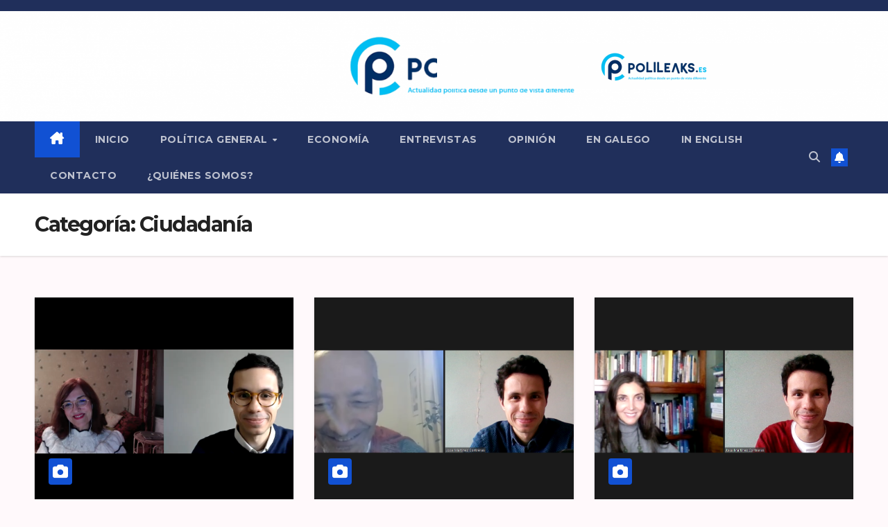

--- FILE ---
content_type: text/html; charset=UTF-8
request_url: https://polileaks.es/category/ciudadania/
body_size: 13861
content:
<!DOCTYPE html>
<html lang="es">
<head>
<meta charset="UTF-8">
<meta name="viewport" content="width=device-width, initial-scale=1">
<link rel="profile" href="http://gmpg.org/xfn/11">
<title>Ciudadanía &#8211; Polileaks.es</title>
<meta name='robots' content='max-image-preview:large' />
<link rel='dns-prefetch' href='//fonts.googleapis.com' />
<link rel="alternate" type="application/rss+xml" title="Polileaks.es &raquo; Feed" href="https://polileaks.es/feed/" />
<link rel="alternate" type="application/rss+xml" title="Polileaks.es &raquo; Feed de los comentarios" href="https://polileaks.es/comments/feed/" />
<link rel="alternate" type="application/rss+xml" title="Polileaks.es &raquo; Categoría Ciudadanía del feed" href="https://polileaks.es/category/ciudadania/feed/" />
<style id='wp-img-auto-sizes-contain-inline-css'>
img:is([sizes=auto i],[sizes^="auto," i]){contain-intrinsic-size:3000px 1500px}
/*# sourceURL=wp-img-auto-sizes-contain-inline-css */
</style>
<style id='wp-emoji-styles-inline-css'>

	img.wp-smiley, img.emoji {
		display: inline !important;
		border: none !important;
		box-shadow: none !important;
		height: 1em !important;
		width: 1em !important;
		margin: 0 0.07em !important;
		vertical-align: -0.1em !important;
		background: none !important;
		padding: 0 !important;
	}
/*# sourceURL=wp-emoji-styles-inline-css */
</style>
<style id='wp-block-library-inline-css'>
:root{--wp-block-synced-color:#7a00df;--wp-block-synced-color--rgb:122,0,223;--wp-bound-block-color:var(--wp-block-synced-color);--wp-editor-canvas-background:#ddd;--wp-admin-theme-color:#007cba;--wp-admin-theme-color--rgb:0,124,186;--wp-admin-theme-color-darker-10:#006ba1;--wp-admin-theme-color-darker-10--rgb:0,107,160.5;--wp-admin-theme-color-darker-20:#005a87;--wp-admin-theme-color-darker-20--rgb:0,90,135;--wp-admin-border-width-focus:2px}@media (min-resolution:192dpi){:root{--wp-admin-border-width-focus:1.5px}}.wp-element-button{cursor:pointer}:root .has-very-light-gray-background-color{background-color:#eee}:root .has-very-dark-gray-background-color{background-color:#313131}:root .has-very-light-gray-color{color:#eee}:root .has-very-dark-gray-color{color:#313131}:root .has-vivid-green-cyan-to-vivid-cyan-blue-gradient-background{background:linear-gradient(135deg,#00d084,#0693e3)}:root .has-purple-crush-gradient-background{background:linear-gradient(135deg,#34e2e4,#4721fb 50%,#ab1dfe)}:root .has-hazy-dawn-gradient-background{background:linear-gradient(135deg,#faaca8,#dad0ec)}:root .has-subdued-olive-gradient-background{background:linear-gradient(135deg,#fafae1,#67a671)}:root .has-atomic-cream-gradient-background{background:linear-gradient(135deg,#fdd79a,#004a59)}:root .has-nightshade-gradient-background{background:linear-gradient(135deg,#330968,#31cdcf)}:root .has-midnight-gradient-background{background:linear-gradient(135deg,#020381,#2874fc)}:root{--wp--preset--font-size--normal:16px;--wp--preset--font-size--huge:42px}.has-regular-font-size{font-size:1em}.has-larger-font-size{font-size:2.625em}.has-normal-font-size{font-size:var(--wp--preset--font-size--normal)}.has-huge-font-size{font-size:var(--wp--preset--font-size--huge)}.has-text-align-center{text-align:center}.has-text-align-left{text-align:left}.has-text-align-right{text-align:right}.has-fit-text{white-space:nowrap!important}#end-resizable-editor-section{display:none}.aligncenter{clear:both}.items-justified-left{justify-content:flex-start}.items-justified-center{justify-content:center}.items-justified-right{justify-content:flex-end}.items-justified-space-between{justify-content:space-between}.screen-reader-text{border:0;clip-path:inset(50%);height:1px;margin:-1px;overflow:hidden;padding:0;position:absolute;width:1px;word-wrap:normal!important}.screen-reader-text:focus{background-color:#ddd;clip-path:none;color:#444;display:block;font-size:1em;height:auto;left:5px;line-height:normal;padding:15px 23px 14px;text-decoration:none;top:5px;width:auto;z-index:100000}html :where(.has-border-color){border-style:solid}html :where([style*=border-top-color]){border-top-style:solid}html :where([style*=border-right-color]){border-right-style:solid}html :where([style*=border-bottom-color]){border-bottom-style:solid}html :where([style*=border-left-color]){border-left-style:solid}html :where([style*=border-width]){border-style:solid}html :where([style*=border-top-width]){border-top-style:solid}html :where([style*=border-right-width]){border-right-style:solid}html :where([style*=border-bottom-width]){border-bottom-style:solid}html :where([style*=border-left-width]){border-left-style:solid}html :where(img[class*=wp-image-]){height:auto;max-width:100%}:where(figure){margin:0 0 1em}html :where(.is-position-sticky){--wp-admin--admin-bar--position-offset:var(--wp-admin--admin-bar--height,0px)}@media screen and (max-width:600px){html :where(.is-position-sticky){--wp-admin--admin-bar--position-offset:0px}}

/*# sourceURL=wp-block-library-inline-css */
</style><style id='wp-block-list-inline-css'>
ol,ul{box-sizing:border-box}:root :where(.wp-block-list.has-background){padding:1.25em 2.375em}
/*# sourceURL=https://polileaks.es/wp-includes/blocks/list/style.min.css */
</style>
<style id='wp-block-paragraph-inline-css'>
.is-small-text{font-size:.875em}.is-regular-text{font-size:1em}.is-large-text{font-size:2.25em}.is-larger-text{font-size:3em}.has-drop-cap:not(:focus):first-letter{float:left;font-size:8.4em;font-style:normal;font-weight:100;line-height:.68;margin:.05em .1em 0 0;text-transform:uppercase}body.rtl .has-drop-cap:not(:focus):first-letter{float:none;margin-left:.1em}p.has-drop-cap.has-background{overflow:hidden}:root :where(p.has-background){padding:1.25em 2.375em}:where(p.has-text-color:not(.has-link-color)) a{color:inherit}p.has-text-align-left[style*="writing-mode:vertical-lr"],p.has-text-align-right[style*="writing-mode:vertical-rl"]{rotate:180deg}
/*# sourceURL=https://polileaks.es/wp-includes/blocks/paragraph/style.min.css */
</style>
<style id='global-styles-inline-css'>
:root{--wp--preset--aspect-ratio--square: 1;--wp--preset--aspect-ratio--4-3: 4/3;--wp--preset--aspect-ratio--3-4: 3/4;--wp--preset--aspect-ratio--3-2: 3/2;--wp--preset--aspect-ratio--2-3: 2/3;--wp--preset--aspect-ratio--16-9: 16/9;--wp--preset--aspect-ratio--9-16: 9/16;--wp--preset--color--black: #000000;--wp--preset--color--cyan-bluish-gray: #abb8c3;--wp--preset--color--white: #ffffff;--wp--preset--color--pale-pink: #f78da7;--wp--preset--color--vivid-red: #cf2e2e;--wp--preset--color--luminous-vivid-orange: #ff6900;--wp--preset--color--luminous-vivid-amber: #fcb900;--wp--preset--color--light-green-cyan: #7bdcb5;--wp--preset--color--vivid-green-cyan: #00d084;--wp--preset--color--pale-cyan-blue: #8ed1fc;--wp--preset--color--vivid-cyan-blue: #0693e3;--wp--preset--color--vivid-purple: #9b51e0;--wp--preset--gradient--vivid-cyan-blue-to-vivid-purple: linear-gradient(135deg,rgb(6,147,227) 0%,rgb(155,81,224) 100%);--wp--preset--gradient--light-green-cyan-to-vivid-green-cyan: linear-gradient(135deg,rgb(122,220,180) 0%,rgb(0,208,130) 100%);--wp--preset--gradient--luminous-vivid-amber-to-luminous-vivid-orange: linear-gradient(135deg,rgb(252,185,0) 0%,rgb(255,105,0) 100%);--wp--preset--gradient--luminous-vivid-orange-to-vivid-red: linear-gradient(135deg,rgb(255,105,0) 0%,rgb(207,46,46) 100%);--wp--preset--gradient--very-light-gray-to-cyan-bluish-gray: linear-gradient(135deg,rgb(238,238,238) 0%,rgb(169,184,195) 100%);--wp--preset--gradient--cool-to-warm-spectrum: linear-gradient(135deg,rgb(74,234,220) 0%,rgb(151,120,209) 20%,rgb(207,42,186) 40%,rgb(238,44,130) 60%,rgb(251,105,98) 80%,rgb(254,248,76) 100%);--wp--preset--gradient--blush-light-purple: linear-gradient(135deg,rgb(255,206,236) 0%,rgb(152,150,240) 100%);--wp--preset--gradient--blush-bordeaux: linear-gradient(135deg,rgb(254,205,165) 0%,rgb(254,45,45) 50%,rgb(107,0,62) 100%);--wp--preset--gradient--luminous-dusk: linear-gradient(135deg,rgb(255,203,112) 0%,rgb(199,81,192) 50%,rgb(65,88,208) 100%);--wp--preset--gradient--pale-ocean: linear-gradient(135deg,rgb(255,245,203) 0%,rgb(182,227,212) 50%,rgb(51,167,181) 100%);--wp--preset--gradient--electric-grass: linear-gradient(135deg,rgb(202,248,128) 0%,rgb(113,206,126) 100%);--wp--preset--gradient--midnight: linear-gradient(135deg,rgb(2,3,129) 0%,rgb(40,116,252) 100%);--wp--preset--font-size--small: 13px;--wp--preset--font-size--medium: 20px;--wp--preset--font-size--large: 36px;--wp--preset--font-size--x-large: 42px;--wp--preset--spacing--20: 0.44rem;--wp--preset--spacing--30: 0.67rem;--wp--preset--spacing--40: 1rem;--wp--preset--spacing--50: 1.5rem;--wp--preset--spacing--60: 2.25rem;--wp--preset--spacing--70: 3.38rem;--wp--preset--spacing--80: 5.06rem;--wp--preset--shadow--natural: 6px 6px 9px rgba(0, 0, 0, 0.2);--wp--preset--shadow--deep: 12px 12px 50px rgba(0, 0, 0, 0.4);--wp--preset--shadow--sharp: 6px 6px 0px rgba(0, 0, 0, 0.2);--wp--preset--shadow--outlined: 6px 6px 0px -3px rgb(255, 255, 255), 6px 6px rgb(0, 0, 0);--wp--preset--shadow--crisp: 6px 6px 0px rgb(0, 0, 0);}:root :where(.is-layout-flow) > :first-child{margin-block-start: 0;}:root :where(.is-layout-flow) > :last-child{margin-block-end: 0;}:root :where(.is-layout-flow) > *{margin-block-start: 24px;margin-block-end: 0;}:root :where(.is-layout-constrained) > :first-child{margin-block-start: 0;}:root :where(.is-layout-constrained) > :last-child{margin-block-end: 0;}:root :where(.is-layout-constrained) > *{margin-block-start: 24px;margin-block-end: 0;}:root :where(.is-layout-flex){gap: 24px;}:root :where(.is-layout-grid){gap: 24px;}body .is-layout-flex{display: flex;}.is-layout-flex{flex-wrap: wrap;align-items: center;}.is-layout-flex > :is(*, div){margin: 0;}body .is-layout-grid{display: grid;}.is-layout-grid > :is(*, div){margin: 0;}.has-black-color{color: var(--wp--preset--color--black) !important;}.has-cyan-bluish-gray-color{color: var(--wp--preset--color--cyan-bluish-gray) !important;}.has-white-color{color: var(--wp--preset--color--white) !important;}.has-pale-pink-color{color: var(--wp--preset--color--pale-pink) !important;}.has-vivid-red-color{color: var(--wp--preset--color--vivid-red) !important;}.has-luminous-vivid-orange-color{color: var(--wp--preset--color--luminous-vivid-orange) !important;}.has-luminous-vivid-amber-color{color: var(--wp--preset--color--luminous-vivid-amber) !important;}.has-light-green-cyan-color{color: var(--wp--preset--color--light-green-cyan) !important;}.has-vivid-green-cyan-color{color: var(--wp--preset--color--vivid-green-cyan) !important;}.has-pale-cyan-blue-color{color: var(--wp--preset--color--pale-cyan-blue) !important;}.has-vivid-cyan-blue-color{color: var(--wp--preset--color--vivid-cyan-blue) !important;}.has-vivid-purple-color{color: var(--wp--preset--color--vivid-purple) !important;}.has-black-background-color{background-color: var(--wp--preset--color--black) !important;}.has-cyan-bluish-gray-background-color{background-color: var(--wp--preset--color--cyan-bluish-gray) !important;}.has-white-background-color{background-color: var(--wp--preset--color--white) !important;}.has-pale-pink-background-color{background-color: var(--wp--preset--color--pale-pink) !important;}.has-vivid-red-background-color{background-color: var(--wp--preset--color--vivid-red) !important;}.has-luminous-vivid-orange-background-color{background-color: var(--wp--preset--color--luminous-vivid-orange) !important;}.has-luminous-vivid-amber-background-color{background-color: var(--wp--preset--color--luminous-vivid-amber) !important;}.has-light-green-cyan-background-color{background-color: var(--wp--preset--color--light-green-cyan) !important;}.has-vivid-green-cyan-background-color{background-color: var(--wp--preset--color--vivid-green-cyan) !important;}.has-pale-cyan-blue-background-color{background-color: var(--wp--preset--color--pale-cyan-blue) !important;}.has-vivid-cyan-blue-background-color{background-color: var(--wp--preset--color--vivid-cyan-blue) !important;}.has-vivid-purple-background-color{background-color: var(--wp--preset--color--vivid-purple) !important;}.has-black-border-color{border-color: var(--wp--preset--color--black) !important;}.has-cyan-bluish-gray-border-color{border-color: var(--wp--preset--color--cyan-bluish-gray) !important;}.has-white-border-color{border-color: var(--wp--preset--color--white) !important;}.has-pale-pink-border-color{border-color: var(--wp--preset--color--pale-pink) !important;}.has-vivid-red-border-color{border-color: var(--wp--preset--color--vivid-red) !important;}.has-luminous-vivid-orange-border-color{border-color: var(--wp--preset--color--luminous-vivid-orange) !important;}.has-luminous-vivid-amber-border-color{border-color: var(--wp--preset--color--luminous-vivid-amber) !important;}.has-light-green-cyan-border-color{border-color: var(--wp--preset--color--light-green-cyan) !important;}.has-vivid-green-cyan-border-color{border-color: var(--wp--preset--color--vivid-green-cyan) !important;}.has-pale-cyan-blue-border-color{border-color: var(--wp--preset--color--pale-cyan-blue) !important;}.has-vivid-cyan-blue-border-color{border-color: var(--wp--preset--color--vivid-cyan-blue) !important;}.has-vivid-purple-border-color{border-color: var(--wp--preset--color--vivid-purple) !important;}.has-vivid-cyan-blue-to-vivid-purple-gradient-background{background: var(--wp--preset--gradient--vivid-cyan-blue-to-vivid-purple) !important;}.has-light-green-cyan-to-vivid-green-cyan-gradient-background{background: var(--wp--preset--gradient--light-green-cyan-to-vivid-green-cyan) !important;}.has-luminous-vivid-amber-to-luminous-vivid-orange-gradient-background{background: var(--wp--preset--gradient--luminous-vivid-amber-to-luminous-vivid-orange) !important;}.has-luminous-vivid-orange-to-vivid-red-gradient-background{background: var(--wp--preset--gradient--luminous-vivid-orange-to-vivid-red) !important;}.has-very-light-gray-to-cyan-bluish-gray-gradient-background{background: var(--wp--preset--gradient--very-light-gray-to-cyan-bluish-gray) !important;}.has-cool-to-warm-spectrum-gradient-background{background: var(--wp--preset--gradient--cool-to-warm-spectrum) !important;}.has-blush-light-purple-gradient-background{background: var(--wp--preset--gradient--blush-light-purple) !important;}.has-blush-bordeaux-gradient-background{background: var(--wp--preset--gradient--blush-bordeaux) !important;}.has-luminous-dusk-gradient-background{background: var(--wp--preset--gradient--luminous-dusk) !important;}.has-pale-ocean-gradient-background{background: var(--wp--preset--gradient--pale-ocean) !important;}.has-electric-grass-gradient-background{background: var(--wp--preset--gradient--electric-grass) !important;}.has-midnight-gradient-background{background: var(--wp--preset--gradient--midnight) !important;}.has-small-font-size{font-size: var(--wp--preset--font-size--small) !important;}.has-medium-font-size{font-size: var(--wp--preset--font-size--medium) !important;}.has-large-font-size{font-size: var(--wp--preset--font-size--large) !important;}.has-x-large-font-size{font-size: var(--wp--preset--font-size--x-large) !important;}
/*# sourceURL=global-styles-inline-css */
</style>

<style id='classic-theme-styles-inline-css'>
/*! This file is auto-generated */
.wp-block-button__link{color:#fff;background-color:#32373c;border-radius:9999px;box-shadow:none;text-decoration:none;padding:calc(.667em + 2px) calc(1.333em + 2px);font-size:1.125em}.wp-block-file__button{background:#32373c;color:#fff;text-decoration:none}
/*# sourceURL=/wp-includes/css/classic-themes.min.css */
</style>
<link rel='stylesheet' id='newsup-fonts-css' href='//fonts.googleapis.com/css?family=Montserrat%3A400%2C500%2C700%2C800%7CWork%2BSans%3A300%2C400%2C500%2C600%2C700%2C800%2C900%26display%3Dswap&#038;subset=latin%2Clatin-ext' media='all' />
<link rel='stylesheet' id='bootstrap-css' href='https://polileaks.es/wp-content/themes/newsup/css/bootstrap.css?ver=6.9' media='all' />
<link rel='stylesheet' id='newsup-style-css' href='https://polileaks.es/wp-content/themes/newsup/style.css?ver=6.9' media='all' />
<link rel='stylesheet' id='newsup-default-css' href='https://polileaks.es/wp-content/themes/newsup/css/colors/default.css?ver=6.9' media='all' />
<link rel='stylesheet' id='font-awesome-5-all-css' href='https://polileaks.es/wp-content/themes/newsup/css/font-awesome/css/all.min.css?ver=6.9' media='all' />
<link rel='stylesheet' id='font-awesome-4-shim-css' href='https://polileaks.es/wp-content/themes/newsup/css/font-awesome/css/v4-shims.min.css?ver=6.9' media='all' />
<link rel='stylesheet' id='owl-carousel-css' href='https://polileaks.es/wp-content/themes/newsup/css/owl.carousel.css?ver=6.9' media='all' />
<link rel='stylesheet' id='smartmenus-css' href='https://polileaks.es/wp-content/themes/newsup/css/jquery.smartmenus.bootstrap.css?ver=6.9' media='all' />
<link rel='stylesheet' id='newsup-custom-css-css' href='https://polileaks.es/wp-content/themes/newsup/inc/ansar/customize/css/customizer.css?ver=1.0' media='all' />
<script src="https://polileaks.es/wp-includes/js/jquery/jquery.min.js?ver=3.7.1" id="jquery-core-js"></script>
<script src="https://polileaks.es/wp-includes/js/jquery/jquery-migrate.min.js?ver=3.4.1" id="jquery-migrate-js"></script>
<script src="https://polileaks.es/wp-content/themes/newsup/js/navigation.js?ver=6.9" id="newsup-navigation-js"></script>
<script src="https://polileaks.es/wp-content/themes/newsup/js/bootstrap.js?ver=6.9" id="bootstrap-js"></script>
<script src="https://polileaks.es/wp-content/themes/newsup/js/owl.carousel.min.js?ver=6.9" id="owl-carousel-min-js"></script>
<script src="https://polileaks.es/wp-content/themes/newsup/js/jquery.smartmenus.js?ver=6.9" id="smartmenus-js-js"></script>
<script src="https://polileaks.es/wp-content/themes/newsup/js/jquery.smartmenus.bootstrap.js?ver=6.9" id="bootstrap-smartmenus-js-js"></script>
<script src="https://polileaks.es/wp-content/themes/newsup/js/jquery.marquee.js?ver=6.9" id="newsup-marquee-js-js"></script>
<script src="https://polileaks.es/wp-content/themes/newsup/js/main.js?ver=6.9" id="newsup-main-js-js"></script>
<link rel="https://api.w.org/" href="https://polileaks.es/wp-json/" /><link rel="alternate" title="JSON" type="application/json" href="https://polileaks.es/wp-json/wp/v2/categories/2" /><link rel="EditURI" type="application/rsd+xml" title="RSD" href="https://polileaks.es/xmlrpc.php?rsd" />
<meta name="generator" content="WordPress 6.9" />
 
<style type="text/css" id="custom-background-css">
    .wrapper { background-color: fff9fb; }
</style>
    <style type="text/css">
            body .site-title a,
        body .site-description {
            color: #fff;
        }

        .site-branding-text .site-title a {
                font-size: 0px;
            }

            @media only screen and (max-width: 640px) {
                .site-branding-text .site-title a {
                    font-size: 40px;

                }
            }

            @media only screen and (max-width: 375px) {
                .site-branding-text .site-title a {
                    font-size: 32px;

                }
            }

        </style>
    <style id="custom-background-css">
body.custom-background { background-color: #fff9fb; }
</style>
	<link rel="icon" href="https://polileaks.es/wp-content/uploads/2024/02/cropped-admin-ajax-32x32.png" sizes="32x32" />
<link rel="icon" href="https://polileaks.es/wp-content/uploads/2024/02/cropped-admin-ajax-192x192.png" sizes="192x192" />
<link rel="apple-touch-icon" href="https://polileaks.es/wp-content/uploads/2024/02/cropped-admin-ajax-180x180.png" />
<meta name="msapplication-TileImage" content="https://polileaks.es/wp-content/uploads/2024/02/cropped-admin-ajax-270x270.png" />
</head>
<body class="archive category category-ciudadania category-2 custom-background wp-embed-responsive wp-theme-newsup hfeed ta-hide-date-author-in-list" >
<div id="page" class="site">
<a class="skip-link screen-reader-text" href="#content">
Saltar al contenido</a>
  <div class="wrapper" id="custom-background-css">
    <header class="mg-headwidget">
      <!--==================== TOP BAR ====================-->
      <div class="mg-head-detail hidden-xs">
    <div class="container-fluid">
        <div class="row align-items-center">
            <div class="col-md-6 col-xs-12">
                <ul class="info-left">
                                    </ul>
            </div>
            <div class="col-md-6 col-xs-12">
                <ul class="mg-social info-right">
                                    </ul>
            </div>
        </div>
    </div>
</div>
      <div class="clearfix"></div>

      
      <div class="mg-nav-widget-area-back" style='background-image: url("https://polileaks.es/wp-content/uploads/2021/03/cropped-cabeceramarzo21-2-5.png" );'>
                <div class="overlay">
          <div class="inner" > 
              <div class="container-fluid">
                  <div class="mg-nav-widget-area">
                    <div class="row align-items-center">
                      <div class="col-md-3 text-center-xs">
                        <div class="navbar-header">
                          <div class="site-logo">
                                                      </div>
                          <div class="site-branding-text ">
                                                            <p class="site-title"> <a href="https://polileaks.es/" rel="home">Polileaks.es</a></p>
                                                            <p class="site-description">Actualidad pol&iacute;tica desde un punto de vista diferente</p>
                          </div>    
                        </div>
                      </div>
                                              <div class="col-md-9">                 <div class="header-ads">
                    <a class="pull-right" # href="#"
                        target="_blank"  >
                        <img width="600" height="64" src="https://polileaks.es/wp-content/uploads/2024/02/cropped-admin-ajax-1.png" class="attachment-full size-full" alt="" decoding="async" srcset="https://polileaks.es/wp-content/uploads/2024/02/cropped-admin-ajax-1.png 600w, https://polileaks.es/wp-content/uploads/2024/02/cropped-admin-ajax-1-300x32.png 300w" sizes="(max-width: 600px) 100vw, 600px" />                    </a>
                </div>
            </div>
            <!-- Trending line END -->
                                </div>
                  </div>
              </div>
          </div>
        </div>
      </div>
    <div class="mg-menu-full">
      <nav class="navbar navbar-expand-lg navbar-wp">
        <div class="container-fluid">
          <!-- Right nav -->
          <div class="m-header align-items-center">
                            <a class="mobilehomebtn" href="https://polileaks.es"><span class="fa-solid fa-house-chimney"></span></a>
              <!-- navbar-toggle -->
              <button class="navbar-toggler mx-auto" type="button" data-toggle="collapse" data-target="#navbar-wp" aria-controls="navbarSupportedContent" aria-expanded="false" aria-label="Alternar navegación">
                <span class="burger">
                  <span class="burger-line"></span>
                  <span class="burger-line"></span>
                  <span class="burger-line"></span>
                </span>
              </button>
              <!-- /navbar-toggle -->
                          <div class="dropdown show mg-search-box pr-2">
                <a class="dropdown-toggle msearch ml-auto" href="#" role="button" id="dropdownMenuLink" data-toggle="dropdown" aria-haspopup="true" aria-expanded="false">
                <i class="fas fa-search"></i>
                </a> 
                <div class="dropdown-menu searchinner" aria-labelledby="dropdownMenuLink">
                    <form role="search" method="get" id="searchform" action="https://polileaks.es/">
  <div class="input-group">
    <input type="search" class="form-control" placeholder="Buscar" value="" name="s" />
    <span class="input-group-btn btn-default">
    <button type="submit" class="btn"> <i class="fas fa-search"></i> </button>
    </span> </div>
</form>                </div>
            </div>
                  <a href="#" target="_blank" class="btn-bell btn-theme mx-2"><i class="fa fa-bell"></i></a>
                      
          </div>
          <!-- /Right nav --> 
          <div class="collapse navbar-collapse" id="navbar-wp">
            <div class="d-md-block">
              <ul id="menu-articulos" class="nav navbar-nav mr-auto "><li class="active home"><a class="homebtn" href="https://polileaks.es"><span class='fa-solid fa-house-chimney'></span></a></li><li id="menu-item-3555" class="menu-item menu-item-type-custom menu-item-object-custom menu-item-home menu-item-3555"><a class="nav-link" title="INICIO" href="https://polileaks.es">INICIO</a></li>
<li id="menu-item-3553" class="menu-item menu-item-type-taxonomy menu-item-object-category menu-item-has-children menu-item-3553 dropdown"><a class="nav-link" title="Política general" href="https://polileaks.es/category/politica-general/" data-toggle="dropdown" class="dropdown-toggle">Política general </a>
<ul role="menu" class=" dropdown-menu">
	<li id="menu-item-3554" class="menu-item menu-item-type-taxonomy menu-item-object-category menu-item-3554"><a class="dropdown-item" title="Ideologías políticas" href="https://polileaks.es/category/ideologias-politicas/">Ideologías políticas</a></li>
	<li id="menu-item-3556" class="menu-item menu-item-type-taxonomy menu-item-object-category menu-item-3556"><a class="dropdown-item" title="Sociología Política" href="https://polileaks.es/category/sociologia-politica/">Sociología Política</a></li>
	<li id="menu-item-3558" class="menu-item menu-item-type-taxonomy menu-item-object-category menu-item-3558"><a class="dropdown-item" title="Derecho Político" href="https://polileaks.es/category/derecho-politico/">Derecho Político</a></li>
	<li id="menu-item-3595" class="menu-item menu-item-type-taxonomy menu-item-object-category menu-item-3595"><a class="dropdown-item" title="Historia Política" href="https://polileaks.es/category/historia-politica/">Historia Política</a></li>
</ul>
</li>
<li id="menu-item-3560" class="menu-item menu-item-type-taxonomy menu-item-object-category menu-item-3560"><a class="nav-link" title="Economía" href="https://polileaks.es/category/sistema-economico/">Economía</a></li>
<li id="menu-item-3559" class="menu-item menu-item-type-taxonomy menu-item-object-category menu-item-3559"><a class="nav-link" title="ENTREVISTAS" href="https://polileaks.es/category/entrevistas/">ENTREVISTAS</a></li>
<li id="menu-item-3557" class="menu-item menu-item-type-taxonomy menu-item-object-category menu-item-3557"><a class="nav-link" title="Opinión" href="https://polileaks.es/category/opinion/">Opinión</a></li>
<li id="menu-item-3594" class="menu-item menu-item-type-taxonomy menu-item-object-category menu-item-3594"><a class="nav-link" title="en Galego" href="https://polileaks.es/category/en-galego/">en Galego</a></li>
<li id="menu-item-3596" class="menu-item menu-item-type-taxonomy menu-item-object-category menu-item-3596"><a class="nav-link" title="in English" href="https://polileaks.es/category/in-english/">in English</a></li>
<li id="menu-item-3598" class="menu-item menu-item-type-post_type menu-item-object-page menu-item-3598"><a class="nav-link" title="CONTACTO" href="https://polileaks.es/contacto/">CONTACTO</a></li>
<li id="menu-item-3597" class="menu-item menu-item-type-post_type menu-item-object-page menu-item-3597"><a class="nav-link" title="¿QUIÉNES SOMOS?" href="https://polileaks.es/acerca-de/">¿QUIÉNES SOMOS?</a></li>
</ul>            </div>      
          </div>
          <!-- Right nav -->
          <div class="desk-header d-lg-flex pl-3 ml-auto my-2 my-lg-0 position-relative align-items-center">
                        <div class="dropdown show mg-search-box pr-2">
                <a class="dropdown-toggle msearch ml-auto" href="#" role="button" id="dropdownMenuLink" data-toggle="dropdown" aria-haspopup="true" aria-expanded="false">
                <i class="fas fa-search"></i>
                </a> 
                <div class="dropdown-menu searchinner" aria-labelledby="dropdownMenuLink">
                    <form role="search" method="get" id="searchform" action="https://polileaks.es/">
  <div class="input-group">
    <input type="search" class="form-control" placeholder="Buscar" value="" name="s" />
    <span class="input-group-btn btn-default">
    <button type="submit" class="btn"> <i class="fas fa-search"></i> </button>
    </span> </div>
</form>                </div>
            </div>
                  <a href="#" target="_blank" class="btn-bell btn-theme mx-2"><i class="fa fa-bell"></i></a>
                  </div>
          <!-- /Right nav -->
      </div>
      </nav> <!-- /Navigation -->
    </div>
</header>
<div class="clearfix"></div> <!--==================== Newsup breadcrumb section ====================-->
<div class="mg-breadcrumb-section" style='background: url("https://polileaks.es/wp-content/uploads/2021/03/cropped-cabeceramarzo21-2-5.png" ) repeat scroll center 0 #143745;'>
   <div class="overlay">       <div class="container-fluid">
        <div class="row">
          <div class="col-md-12 col-sm-12">
            <div class="mg-breadcrumb-title">
              <h1 class="title">Categoría: <span>Ciudadanía</span></h1>            </div>
          </div>
        </div>
      </div>
   </div> </div>
<div class="clearfix"></div><!--container-->
    <div id="content" class="container-fluid archive-class">
        <!--row-->
            <div class="row">
                                    <div class="col-md-12">
                <div id="grid" class="row grid-content">
                <div id="post-3182" class="col-lg-4 col-md-6 post-3182 post type-post status-publish format-standard has-post-thumbnail hentry category-ciudadania category-comunicacion category-entrevistas category-politica-general tag-ciudadania tag-comunicacion tag-entrevista tag-literatura tag-politica-general">
            <!-- mg-posts-sec mg-posts-modul-6 -->
                <div class="mg-blog-post-box"> 
                            <div class="col-12 col-md-6">
            <div class="mg-post-thumb back-img md" style="background-image: url('https://polileaks.es/wp-content/uploads/2021/01/Elvira-Lindo-screenshot.png');">
                <span class="post-form"><i class="fas fa-camera"></i></span>                <a class="link-div" href="https://polileaks.es/nueva-normalidad-elvira-lindo/"></a>
            </div> 
        </div>
                            <article class="small">
                        <div class="mg-blog-category"><a class="newsup-categories category-color-1" href="https://polileaks.es/category/ciudadania/" alt="Ver todas las entradas en Ciudadanía"> 
                                 Ciudadanía
                             </a><a class="newsup-categories category-color-1" href="https://polileaks.es/category/comunicacion/" alt="Ver todas las entradas en Comunicación"> 
                                 Comunicación
                             </a><a class="newsup-categories category-color-1" href="https://polileaks.es/category/entrevistas/" alt="Ver todas las entradas en Entrevistas"> 
                                 Entrevistas
                             </a><a class="newsup-categories category-color-1" href="https://polileaks.es/category/politica-general/" alt="Ver todas las entradas en Política general"> 
                                 Política general
                             </a></div> 
                        <h4 class="entry-title title"><a href="https://polileaks.es/nueva-normalidad-elvira-lindo/">La Nueva Normalidad, con Elvira Lindo (escritora y periodista)</a></h4>  
                                <div class="mg-blog-meta"> 
                    <span class="mg-blog-date"><i class="fas fa-clock"></i>
            <a href="https://polileaks.es/2021/01/">
                06/01/2021            </a>
        </span>
            </div> 
                            <p>"La creatividad tiene que estar presente en el mundo científico. Si no hay creatividad, no hay hallazgo".</p>
                    </article>
                </div>
            </div>
                    <div id="post-3169" class="col-lg-4 col-md-6 post-3169 post type-post status-publish format-standard has-post-thumbnail hentry category-ciudadania category-entrevistas category-ideologias-politicas category-politica-general category-sociologia-politica tag-ciudadania tag-entrevista tag-ideologias tag-politica-general tag-sociologia-politica">
            <!-- mg-posts-sec mg-posts-modul-6 -->
                <div class="mg-blog-post-box"> 
                            <div class="col-12 col-md-6">
            <div class="mg-post-thumb back-img md" style="background-image: url('https://polileaks.es/wp-content/uploads/2020/12/AC.png');">
                <span class="post-form"><i class="fas fa-camera"></i></span>                <a class="link-div" href="https://polileaks.es/nueva-normalidad-alfonso-colodron-tao-te-ching/"></a>
            </div> 
        </div>
                            <article class="small">
                        <div class="mg-blog-category"><a class="newsup-categories category-color-1" href="https://polileaks.es/category/ciudadania/" alt="Ver todas las entradas en Ciudadanía"> 
                                 Ciudadanía
                             </a><a class="newsup-categories category-color-1" href="https://polileaks.es/category/entrevistas/" alt="Ver todas las entradas en Entrevistas"> 
                                 Entrevistas
                             </a><a class="newsup-categories category-color-1" href="https://polileaks.es/category/ideologias-politicas/" alt="Ver todas las entradas en Ideologías políticas"> 
                                 Ideologías políticas
                             </a><a class="newsup-categories category-color-1" href="https://polileaks.es/category/politica-general/" alt="Ver todas las entradas en Política general"> 
                                 Política general
                             </a><a class="newsup-categories category-color-1" href="https://polileaks.es/category/sociologia-politica/" alt="Ver todas las entradas en Sociología Política"> 
                                 Sociología Política
                             </a></div> 
                        <h4 class="entry-title title"><a href="https://polileaks.es/nueva-normalidad-alfonso-colodron-tao-te-ching/">La Nueva Normalidad, con Alfonso Colodrón (escritor y terapeuta. Autor de «Tao te ching al alcance de todos»)</a></h4>  
                                <div class="mg-blog-meta"> 
                    <span class="mg-blog-date"><i class="fas fa-clock"></i>
            <a href="https://polileaks.es/2020/12/">
                19/12/2020            </a>
        </span>
            </div> 
                            <p>"Fíjate en la Revolución Francesa: libertad, igualdad y fraternidad. Estamos todavía en la primera fase, que es la libertad"</p>
                    </article>
                </div>
            </div>
                    <div id="post-3141" class="col-lg-4 col-md-6 post-3141 post type-post status-publish format-standard has-post-thumbnail hentry category-ciudadania category-comunicacion category-entrevistas tag-ciudadania tag-comunicacion tag-cultura tag-entrevista">
            <!-- mg-posts-sec mg-posts-modul-6 -->
                <div class="mg-blog-post-box"> 
                            <div class="col-12 col-md-6">
            <div class="mg-post-thumb back-img md" style="background-image: url('https://polileaks.es/wp-content/uploads/2020/11/EF.png');">
                <span class="post-form"><i class="fas fa-camera"></i></span>                <a class="link-div" href="https://polileaks.es/meditaciones-sobre-la-nueva-normalidad-espido-freire-escritora-e-influencer-premio-planeta/"></a>
            </div> 
        </div>
                            <article class="small">
                        <div class="mg-blog-category"><a class="newsup-categories category-color-1" href="https://polileaks.es/category/ciudadania/" alt="Ver todas las entradas en Ciudadanía"> 
                                 Ciudadanía
                             </a><a class="newsup-categories category-color-1" href="https://polileaks.es/category/comunicacion/" alt="Ver todas las entradas en Comunicación"> 
                                 Comunicación
                             </a><a class="newsup-categories category-color-1" href="https://polileaks.es/category/entrevistas/" alt="Ver todas las entradas en Entrevistas"> 
                                 Entrevistas
                             </a></div> 
                        <h4 class="entry-title title"><a href="https://polileaks.es/meditaciones-sobre-la-nueva-normalidad-espido-freire-escritora-e-influencer-premio-planeta/">Meditaciones sobre la Nueva Normalidad: Espido Freire (escritora e influencer. Premio Planeta)</a></h4>  
                                <div class="mg-blog-meta"> 
                    <span class="mg-blog-date"><i class="fas fa-clock"></i>
            <a href="https://polileaks.es/2020/11/">
                23/11/2020            </a>
        </span>
            </div> 
                            <p>“La insatisfacción actual se debe en parte a que lo que se arreglaba rápidamente en la ficción se está desmoronando&hellip;</p>
                    </article>
                </div>
            </div>
                    <div id="post-3064" class="col-lg-4 col-md-6 post-3064 post type-post status-publish format-standard has-post-thumbnail hentry category-ciudadania category-internacional category-sociologia-politica">
            <!-- mg-posts-sec mg-posts-modul-6 -->
                <div class="mg-blog-post-box"> 
                            <div class="col-12 col-md-6">
            <div class="mg-post-thumb back-img md" style="background-image: url('https://polileaks.es/wp-content/uploads/2020/06/thumbnail_20200602_193623.jpg');">
                <span class="post-form"><i class="fas fa-camera"></i></span>                <a class="link-div" href="https://polileaks.es/american-history-x/"></a>
            </div> 
        </div>
                            <article class="small">
                        <div class="mg-blog-category"><a class="newsup-categories category-color-1" href="https://polileaks.es/category/ciudadania/" alt="Ver todas las entradas en Ciudadanía"> 
                                 Ciudadanía
                             </a><a class="newsup-categories category-color-1" href="https://polileaks.es/category/internacional/" alt="Ver todas las entradas en Internacional"> 
                                 Internacional
                             </a><a class="newsup-categories category-color-1" href="https://polileaks.es/category/sociologia-politica/" alt="Ver todas las entradas en Sociología Política"> 
                                 Sociología Política
                             </a></div> 
                        <h4 class="entry-title title"><a href="https://polileaks.es/american-history-x/">American History X</a></h4>  
                                <div class="mg-blog-meta"> 
                    <span class="mg-blog-date"><i class="fas fa-clock"></i>
            <a href="https://polileaks.es/2020/06/">
                03/06/2020            </a>
        </span>
            </div> 
                            <p>“intentar buscar un pretexto exógeno para tener un discurso racista no se corresponde con la realidad” Miro alrededor y solo&hellip;</p>
                    </article>
                </div>
            </div>
                    <div id="post-2991" class="col-lg-4 col-md-6 post-2991 post type-post status-publish format-standard has-post-thumbnail hentry category-ciudadania">
            <!-- mg-posts-sec mg-posts-modul-6 -->
                <div class="mg-blog-post-box"> 
                            <div class="col-12 col-md-6">
            <div class="mg-post-thumb back-img md" style="background-image: url('https://polileaks.es/wp-content/uploads/2020/04/eee.jpg');">
                <span class="post-form"><i class="fas fa-camera"></i></span>                <a class="link-div" href="https://polileaks.es/miedo-a-la-humanidad/"></a>
            </div> 
        </div>
                            <article class="small">
                        <div class="mg-blog-category"><a class="newsup-categories category-color-1" href="https://polileaks.es/category/ciudadania/" alt="Ver todas las entradas en Ciudadanía"> 
                                 Ciudadanía
                             </a></div> 
                        <h4 class="entry-title title"><a href="https://polileaks.es/miedo-a-la-humanidad/">Miedo a la Humanidad</a></h4>  
                                <div class="mg-blog-meta"> 
                    <span class="mg-blog-date"><i class="fas fa-clock"></i>
            <a href="https://polileaks.es/2020/04/">
                18/04/2020            </a>
        </span>
            </div> 
                            <p>El miedo se está propagando desde Oriente a Occidente a la misma velocidad que la COVID-19.</p>
                    </article>
                </div>
            </div>
                    <div id="post-2972" class="col-lg-4 col-md-6 post-2972 post type-post status-publish format-standard has-post-thumbnail hentry category-ciudadania tag-obsolescencia tag-programada tag-union-europea">
            <!-- mg-posts-sec mg-posts-modul-6 -->
                <div class="mg-blog-post-box"> 
                            <div class="col-12 col-md-6">
            <div class="mg-post-thumb back-img md" style="background-image: url('https://polileaks.es/wp-content/uploads/2020/02/telekom-handy-recycling.jpg');">
                <span class="post-form"><i class="fas fa-camera"></i></span>                <a class="link-div" href="https://polileaks.es/obsolescencia-programada/"></a>
            </div> 
        </div>
                            <article class="small">
                        <div class="mg-blog-category"><a class="newsup-categories category-color-1" href="https://polileaks.es/category/ciudadania/" alt="Ver todas las entradas en Ciudadanía"> 
                                 Ciudadanía
                             </a></div> 
                        <h4 class="entry-title title"><a href="https://polileaks.es/obsolescencia-programada/">La obsolescencia programada: ¿Qué propone la UE?</a></h4>  
                                <div class="mg-blog-meta"> 
                    <span class="mg-blog-date"><i class="fas fa-clock"></i>
            <a href="https://polileaks.es/2020/02/">
                12/02/2020            </a>
        </span>
            </div> 
                            <p>El Cartel de Phoebus y la Gran Depresión empujaron a las empresas a implementar la obsolescencia programada en sus productos,&hellip;</p>
                    </article>
                </div>
            </div>
                    <div id="post-2747" class="col-lg-4 col-md-6 post-2747 post type-post status-publish format-standard has-post-thumbnail hentry category-ciudadania category-opinion category-politica-general category-sociologia-politica">
            <!-- mg-posts-sec mg-posts-modul-6 -->
                <div class="mg-blog-post-box"> 
                            <div class="col-12 col-md-6">
            <div class="mg-post-thumb back-img md" style="background-image: url('');">
                <span class="post-form"><i class="fas fa-camera"></i></span>                <a class="link-div" href="https://polileaks.es/una-nueva-esperanza/"></a>
            </div> 
        </div>
                            <article class="small">
                        <div class="mg-blog-category"><a class="newsup-categories category-color-1" href="https://polileaks.es/category/ciudadania/" alt="Ver todas las entradas en Ciudadanía"> 
                                 Ciudadanía
                             </a><a class="newsup-categories category-color-1" href="https://polileaks.es/category/opinion/" alt="Ver todas las entradas en Opinión"> 
                                 Opinión
                             </a><a class="newsup-categories category-color-1" href="https://polileaks.es/category/politica-general/" alt="Ver todas las entradas en Política general"> 
                                 Política general
                             </a><a class="newsup-categories category-color-1" href="https://polileaks.es/category/sociologia-politica/" alt="Ver todas las entradas en Sociología Política"> 
                                 Sociología Política
                             </a></div> 
                        <h4 class="entry-title title"><a href="https://polileaks.es/una-nueva-esperanza/">Una nueva esperanza</a></h4>  
                                <div class="mg-blog-meta"> 
                    <span class="mg-blog-date"><i class="fas fa-clock"></i>
            <a href="https://polileaks.es/2019/05/">
                30/05/2019            </a>
        </span>
            </div> 
                            <p>La derrota de todos, es la victoria propia</p>
                    </article>
                </div>
            </div>
                    <div id="post-2704" class="col-lg-4 col-md-6 post-2704 post type-post status-publish format-standard has-post-thumbnail hentry category-ciudadania">
            <!-- mg-posts-sec mg-posts-modul-6 -->
                <div class="mg-blog-post-box"> 
                            <div class="col-12 col-md-6">
            <div class="mg-post-thumb back-img md" style="background-image: url('');">
                <span class="post-form"><i class="fas fa-camera"></i></span>                <a class="link-div" href="https://polileaks.es/hoy-no-not-today/"></a>
            </div> 
        </div>
                            <article class="small">
                        <div class="mg-blog-category"><a class="newsup-categories category-color-1" href="https://polileaks.es/category/ciudadania/" alt="Ver todas las entradas en Ciudadanía"> 
                                 Ciudadanía
                             </a></div> 
                        <h4 class="entry-title title"><a href="https://polileaks.es/hoy-no-not-today/">Hoy no (Not today)</a></h4>  
                                <div class="mg-blog-meta"> 
                    <span class="mg-blog-date"><i class="fas fa-clock"></i>
            <a href="https://polileaks.es/2019/05/">
                03/05/2019            </a>
        </span>
            </div> 
                            <p>Los ciudadanos asisten a la lucha por el trono de hierro de las candidaturas mientras el enemigo de verdad está&hellip;</p>
                    </article>
                </div>
            </div>
                    <div id="post-2054" class="col-lg-4 col-md-6 post-2054 post type-post status-publish format-standard has-post-thumbnail hentry category-ciudadania">
            <!-- mg-posts-sec mg-posts-modul-6 -->
                <div class="mg-blog-post-box"> 
                            <div class="col-12 col-md-6">
            <div class="mg-post-thumb back-img md" style="background-image: url('');">
                <span class="post-form"><i class="fas fa-camera"></i></span>                <a class="link-div" href="https://polileaks.es/una-noche-en-la-opera/"></a>
            </div> 
        </div>
                            <article class="small">
                        <div class="mg-blog-category"><a class="newsup-categories category-color-1" href="https://polileaks.es/category/ciudadania/" alt="Ver todas las entradas en Ciudadanía"> 
                                 Ciudadanía
                             </a></div> 
                        <h4 class="entry-title title"><a href="https://polileaks.es/una-noche-en-la-opera/">UNA NOCHE EN LA ÓPERA</a></h4>  
                                <div class="mg-blog-meta"> 
                    <span class="mg-blog-date"><i class="fas fa-clock"></i>
            <a href="https://polileaks.es/2017/10/">
                29/10/2017            </a>
        </span>
            </div> 
                            <p>Una noche en la ópera Nueva York, 1935; una familia actoral goza de una estancia de lo más surrealista en&hellip;</p>
                    </article>
                </div>
            </div>
                    <div id="post-2038" class="col-lg-4 col-md-6 post-2038 post type-post status-publish format-standard has-post-thumbnail hentry category-ciudadania category-comunicacion category-galicia category-opinion category-politica-general">
            <!-- mg-posts-sec mg-posts-modul-6 -->
                <div class="mg-blog-post-box"> 
                            <div class="col-12 col-md-6">
            <div class="mg-post-thumb back-img md" style="background-image: url('');">
                <span class="post-form"><i class="fas fa-camera"></i></span>                <a class="link-div" href="https://polileaks.es/la-tradicion-es-la-eternidad-verde/"></a>
            </div> 
        </div>
                            <article class="small">
                        <div class="mg-blog-category"><a class="newsup-categories category-color-1" href="https://polileaks.es/category/ciudadania/" alt="Ver todas las entradas en Ciudadanía"> 
                                 Ciudadanía
                             </a><a class="newsup-categories category-color-1" href="https://polileaks.es/category/comunicacion/" alt="Ver todas las entradas en Comunicación"> 
                                 Comunicación
                             </a><a class="newsup-categories category-color-1" href="https://polileaks.es/category/galicia/" alt="Ver todas las entradas en Galicia"> 
                                 Galicia
                             </a><a class="newsup-categories category-color-1" href="https://polileaks.es/category/opinion/" alt="Ver todas las entradas en Opinión"> 
                                 Opinión
                             </a><a class="newsup-categories category-color-1" href="https://polileaks.es/category/politica-general/" alt="Ver todas las entradas en Política general"> 
                                 Política general
                             </a></div> 
                        <h4 class="entry-title title"><a href="https://polileaks.es/la-tradicion-es-la-eternidad-verde/">LA TRADICIÓN ES LA ETERNIDAD VERDE</a></h4>  
                                <div class="mg-blog-meta"> 
                    <span class="mg-blog-date"><i class="fas fa-clock"></i>
            <a href="https://polileaks.es/2017/10/">
                22/10/2017            </a>
        </span>
            </div> 
                            <p>Mexan por nós e temos que dicir que chove.</p>
                    </article>
                </div>
            </div>
            
        <div class="col-md-12 text-center d-flex justify-content-center">
            
	<nav class="navigation pagination" aria-label="Paginación de entradas">
		<h2 class="screen-reader-text">Paginación de entradas</h2>
		<div class="nav-links"><span aria-current="page" class="page-numbers current">1</span>
<a class="page-numbers" href="https://polileaks.es/category/ciudadania/page/2/">2</a>
<a class="next page-numbers" href="https://polileaks.es/category/ciudadania/page/2/"><i class="fa fa-angle-right"></i></a></div>
	</nav>                            
        </div>
        </div>            </div>
                            </div>
        <!--/row-->
    </div>
<!--container-->
    <div class="container-fluid missed-section mg-posts-sec-inner">
          
        <div class="missed-inner">
            <div class="row">
                                <div class="col-md-12">
                    <div class="mg-sec-title">
                        <!-- mg-sec-title -->
                        <h4>TE PUEDE INTERESAR</h4>
                    </div>
                </div>
                                <!--col-md-3-->
                <div class="col-lg-3 col-sm-6 pulse animated">
                    <div class="mg-blog-post-3 minh back-img mb-lg-0"  style="background-image: url('https://polileaks.es/wp-content/uploads/2024/01/descarga-1.jpeg');" >
                        <a class="link-div" href="https://polileaks.es/quien-frena-a-israel/"></a>
                        <div class="mg-blog-inner">
                        <div class="mg-blog-category"><a class="newsup-categories category-color-1" href="https://polileaks.es/category/internacional/" alt="Ver todas las entradas en Internacional"> 
                                 Internacional
                             </a></div> 
                        <h4 class="title"> <a href="https://polileaks.es/quien-frena-a-israel/" title="Permalink to: ¿Quién frena a Israel?"> ¿Quién frena a Israel?</a> </h4>
                                    <div class="mg-blog-meta"> 
                    <span class="mg-blog-date"><i class="fas fa-clock"></i>
            <a href="https://polileaks.es/2024/01/">
                27/01/2024            </a>
        </span>
            </div> 
                            </div>
                    </div>
                </div>
                <!--/col-md-3-->
                                <!--col-md-3-->
                <div class="col-lg-3 col-sm-6 pulse animated">
                    <div class="mg-blog-post-3 minh back-img mb-lg-0"  style="background-image: url('https://polileaks.es/wp-content/uploads/2023/05/121108-no-nos-falles.jpg');" >
                        <a class="link-div" href="https://polileaks.es/por-que-la-gente-vota-a-idiotas/"></a>
                        <div class="mg-blog-inner">
                        <div class="mg-blog-category"><a class="newsup-categories category-color-1" href="https://polileaks.es/category/comunicacion/" alt="Ver todas las entradas en Comunicación"> 
                                 Comunicación
                             </a></div> 
                        <h4 class="title"> <a href="https://polileaks.es/por-que-la-gente-vota-a-idiotas/" title="Permalink to: ¿Por qué votamos a idiotas?"> ¿Por qué votamos a idiotas?</a> </h4>
                                    <div class="mg-blog-meta"> 
                    <span class="mg-blog-date"><i class="fas fa-clock"></i>
            <a href="https://polileaks.es/2023/05/">
                20/05/2023            </a>
        </span>
            </div> 
                            </div>
                    </div>
                </div>
                <!--/col-md-3-->
                                <!--col-md-3-->
                <div class="col-lg-3 col-sm-6 pulse animated">
                    <div class="mg-blog-post-3 minh back-img mb-lg-0"  style="background-image: url('https://polileaks.es/wp-content/uploads/2023/04/concepto-igualdad-genero_23-2148583866.jpg');" >
                        <a class="link-div" href="https://polileaks.es/hombre-mujer-igualdad/"></a>
                        <div class="mg-blog-inner">
                        <div class="mg-blog-category"><a class="newsup-categories category-color-1" href="https://polileaks.es/category/derecho-politico/" alt="Ver todas las entradas en Derecho Político"> 
                                 Derecho Político
                             </a></div> 
                        <h4 class="title"> <a href="https://polileaks.es/hombre-mujer-igualdad/" title="Permalink to: ¿Se trata al hombre y la mujer con igualdad en el ordenamiento jurídico español?"> ¿Se trata al hombre y la mujer con igualdad en el ordenamiento jurídico español?</a> </h4>
                                    <div class="mg-blog-meta"> 
                    <span class="mg-blog-date"><i class="fas fa-clock"></i>
            <a href="https://polileaks.es/2023/04/">
                26/04/2023            </a>
        </span>
            </div> 
                            </div>
                    </div>
                </div>
                <!--/col-md-3-->
                                <!--col-md-3-->
                <div class="col-lg-3 col-sm-6 pulse animated">
                    <div class="mg-blog-post-3 minh back-img mb-lg-0"  style="background-image: url('https://polileaks.es/wp-content/uploads/2023/01/Tudanca.jpeg');" >
                        <a class="link-div" href="https://polileaks.es/tudanca-podria-vivir-la-misma-situacion-que-moreno-bonilla-en-2018/"></a>
                        <div class="mg-blog-inner">
                        <div class="mg-blog-category"><a class="newsup-categories category-color-1" href="https://polileaks.es/category/politica-general/" alt="Ver todas las entradas en Política general"> 
                                 Política general
                             </a></div> 
                        <h4 class="title"> <a href="https://polileaks.es/tudanca-podria-vivir-la-misma-situacion-que-moreno-bonilla-en-2018/" title="Permalink to: Tudanca podría vivir la misma situación que Moreno Bonilla en 2018"> Tudanca podría vivir la misma situación que Moreno Bonilla en 2018</a> </h4>
                                    <div class="mg-blog-meta"> 
                    <span class="mg-blog-date"><i class="fas fa-clock"></i>
            <a href="https://polileaks.es/2023/01/">
                21/01/2023            </a>
        </span>
            </div> 
                            </div>
                    </div>
                </div>
                <!--/col-md-3-->
                            </div>
        </div>
            </div>
    <!--==================== FOOTER AREA ====================-->
        <footer class="footer back-img" >
        <div class="overlay" >
                <!--Start mg-footer-widget-area-->
                <!--End mg-footer-widget-area-->
            <!--Start mg-footer-widget-area-->
        <div class="mg-footer-bottom-area">
            <div class="container-fluid">
                            <div class="row align-items-center">
                    <!--col-md-4-->
                    <div class="col-md-6">
                        <div class="site-logo">
                                                    </div>
                                                <div class="site-branding-text">
                            <p class="site-title-footer"> <a href="https://polileaks.es/" rel="home">Polileaks.es</a></p>
                            <p class="site-description-footer">Actualidad pol&iacute;tica desde un punto de vista diferente</p>
                        </div>
                                            </div>
                    
                    <div class="col-md-6 text-right text-xs">
                        <ul class="mg-social">
                                    <li> 
            <a href="https://facebook.com/Polileaks1"  target="_blank" >
                <span class="icon-soci facebook">
                    <i class="fab fa-facebook"></i>
                </span> 
            </a>
        </li>
                <li>
            <a target="_blank" href="https://twitter.com/Polileaks1">
                <span class="icon-soci x-twitter">
                    <i class="fa-brands fa-x-twitter"></i>
                </span>
            </a>
        </li>
                <li>
            <a target="_blank"  href="https://www.linkedin.com/company/polileaks">
                <span class="icon-soci linkedin">
                    <i class="fab fa-linkedin"></i>
                </span>
            </a>
        </li>
                <!--/col-md-4-->  
         
                        </ul>
                    </div>
                </div>
                <!--/row-->
            </div>
            <!--/container-->
        </div>
        <!--End mg-footer-widget-area-->
                <div class="mg-footer-copyright">
                        <div class="container-fluid">
            <div class="row">
                 
                <div class="col-md-12 text-xs text-center "> 
                    <p>
                    <a href="https://es.wordpress.org/">
                    Funciona gracias a WordPress                    </a>
                    <span class="sep"> | </span>
                    Tema: Newsup de <a href="https://themeansar.com/" rel="designer">Themeansar</a>                    </p>
                </div>
                                    </div>
            </div>
        </div>
                </div>
        <!--/overlay-->
        </div>
    </footer>
    <!--/footer-->
  </div>
    <!--/wrapper-->
    <!--Scroll To Top-->
        <a href="#" class="ta_upscr bounceInup animated"><i class="fas fa-angle-up"></i></a>
    <!-- /Scroll To Top -->
<script type="speculationrules">
{"prefetch":[{"source":"document","where":{"and":[{"href_matches":"/*"},{"not":{"href_matches":["/wp-*.php","/wp-admin/*","/wp-content/uploads/*","/wp-content/*","/wp-content/plugins/*","/wp-content/themes/newsup/*","/*\\?(.+)"]}},{"not":{"selector_matches":"a[rel~=\"nofollow\"]"}},{"not":{"selector_matches":".no-prefetch, .no-prefetch a"}}]},"eagerness":"conservative"}]}
</script>
	<style>
		.wp-block-search .wp-block-search__label::before, .mg-widget .wp-block-group h2:before, .mg-sidebar .mg-widget .wtitle::before, .mg-sec-title h4::before, footer .mg-widget h6::before {
			background: inherit;
		}
	</style>
		<script>
	/(trident|msie)/i.test(navigator.userAgent)&&document.getElementById&&window.addEventListener&&window.addEventListener("hashchange",function(){var t,e=location.hash.substring(1);/^[A-z0-9_-]+$/.test(e)&&(t=document.getElementById(e))&&(/^(?:a|select|input|button|textarea)$/i.test(t.tagName)||(t.tabIndex=-1),t.focus())},!1);
	</script>
	<script src="https://polileaks.es/wp-content/themes/newsup/js/custom.js?ver=6.9" id="newsup-custom-js"></script>
<script id="wp-emoji-settings" type="application/json">
{"baseUrl":"https://s.w.org/images/core/emoji/17.0.2/72x72/","ext":".png","svgUrl":"https://s.w.org/images/core/emoji/17.0.2/svg/","svgExt":".svg","source":{"concatemoji":"https://polileaks.es/wp-includes/js/wp-emoji-release.min.js?ver=6.9"}}
</script>
<script type="module">
/*! This file is auto-generated */
const a=JSON.parse(document.getElementById("wp-emoji-settings").textContent),o=(window._wpemojiSettings=a,"wpEmojiSettingsSupports"),s=["flag","emoji"];function i(e){try{var t={supportTests:e,timestamp:(new Date).valueOf()};sessionStorage.setItem(o,JSON.stringify(t))}catch(e){}}function c(e,t,n){e.clearRect(0,0,e.canvas.width,e.canvas.height),e.fillText(t,0,0);t=new Uint32Array(e.getImageData(0,0,e.canvas.width,e.canvas.height).data);e.clearRect(0,0,e.canvas.width,e.canvas.height),e.fillText(n,0,0);const a=new Uint32Array(e.getImageData(0,0,e.canvas.width,e.canvas.height).data);return t.every((e,t)=>e===a[t])}function p(e,t){e.clearRect(0,0,e.canvas.width,e.canvas.height),e.fillText(t,0,0);var n=e.getImageData(16,16,1,1);for(let e=0;e<n.data.length;e++)if(0!==n.data[e])return!1;return!0}function u(e,t,n,a){switch(t){case"flag":return n(e,"\ud83c\udff3\ufe0f\u200d\u26a7\ufe0f","\ud83c\udff3\ufe0f\u200b\u26a7\ufe0f")?!1:!n(e,"\ud83c\udde8\ud83c\uddf6","\ud83c\udde8\u200b\ud83c\uddf6")&&!n(e,"\ud83c\udff4\udb40\udc67\udb40\udc62\udb40\udc65\udb40\udc6e\udb40\udc67\udb40\udc7f","\ud83c\udff4\u200b\udb40\udc67\u200b\udb40\udc62\u200b\udb40\udc65\u200b\udb40\udc6e\u200b\udb40\udc67\u200b\udb40\udc7f");case"emoji":return!a(e,"\ud83e\u1fac8")}return!1}function f(e,t,n,a){let r;const o=(r="undefined"!=typeof WorkerGlobalScope&&self instanceof WorkerGlobalScope?new OffscreenCanvas(300,150):document.createElement("canvas")).getContext("2d",{willReadFrequently:!0}),s=(o.textBaseline="top",o.font="600 32px Arial",{});return e.forEach(e=>{s[e]=t(o,e,n,a)}),s}function r(e){var t=document.createElement("script");t.src=e,t.defer=!0,document.head.appendChild(t)}a.supports={everything:!0,everythingExceptFlag:!0},new Promise(t=>{let n=function(){try{var e=JSON.parse(sessionStorage.getItem(o));if("object"==typeof e&&"number"==typeof e.timestamp&&(new Date).valueOf()<e.timestamp+604800&&"object"==typeof e.supportTests)return e.supportTests}catch(e){}return null}();if(!n){if("undefined"!=typeof Worker&&"undefined"!=typeof OffscreenCanvas&&"undefined"!=typeof URL&&URL.createObjectURL&&"undefined"!=typeof Blob)try{var e="postMessage("+f.toString()+"("+[JSON.stringify(s),u.toString(),c.toString(),p.toString()].join(",")+"));",a=new Blob([e],{type:"text/javascript"});const r=new Worker(URL.createObjectURL(a),{name:"wpTestEmojiSupports"});return void(r.onmessage=e=>{i(n=e.data),r.terminate(),t(n)})}catch(e){}i(n=f(s,u,c,p))}t(n)}).then(e=>{for(const n in e)a.supports[n]=e[n],a.supports.everything=a.supports.everything&&a.supports[n],"flag"!==n&&(a.supports.everythingExceptFlag=a.supports.everythingExceptFlag&&a.supports[n]);var t;a.supports.everythingExceptFlag=a.supports.everythingExceptFlag&&!a.supports.flag,a.supports.everything||((t=a.source||{}).concatemoji?r(t.concatemoji):t.wpemoji&&t.twemoji&&(r(t.twemoji),r(t.wpemoji)))});
//# sourceURL=https://polileaks.es/wp-includes/js/wp-emoji-loader.min.js
</script>
</body>
</html>